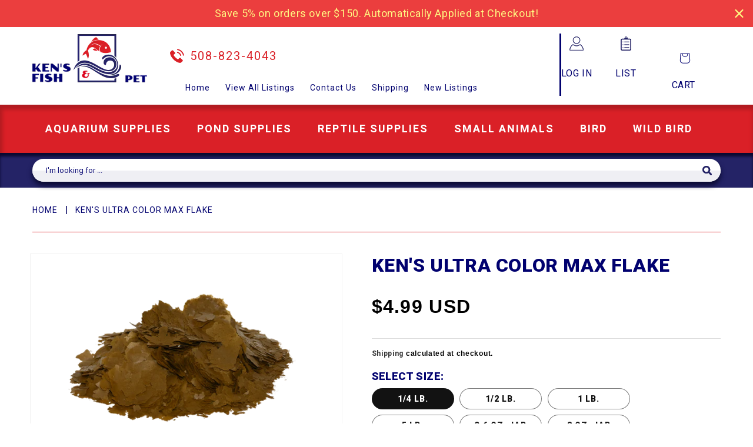

--- FILE ---
content_type: text/css
request_url: https://kensfish.com/cdn/shop/t/9/assets/custom.css?v=183633442506483663101725570545
body_size: 5332
content:
@import"https://fonts.googleapis.com/css2?family=Raleway:ital,wght@0,100..900;1,100..900&display=swap";@import"https://fonts.googleapis.com/css2?family=Roboto:ital,wght@0,100;0,300;0,400;0,500;0,700;0,900;1,100;1,300;1,400;1,500;1,700;1,900&display=swap";@font-face{font-family:myriad_proregular;src:url(fonts/myriadpro-regular-webfont.woff2) format("woff2"),url(fonts/myriadpro-regular-webfont.woff) format("woff");font-weight:400;font-style:normal}html,body,div,span,applet,object,iframe,h1,h2,h3,h4,h5,h6,p,blockquote,pre,a,abbr,acronym,address,big,cite,code,del,dfn,em,font,img,ins,kbd,q,s,samp,small,strike,strong,sub,sup,tt,var,b,u,i,center,dl,dt,dd,fieldset,form,label,legend,table,caption,tbody,tfoot,thead,tr,th,td,ul,li,input{border:0 none;list-style:none outside none;margin:0;outline:medium none;padding:0;font-family:Roboto,sans-serif}img,a img{border:medium none}.clear{border:medium none;clear:both;float:none;height:1px;margin:0;padding:0}a{text-decoration:none!important;transition:all .4s ease}a:hover{text-decoration:underline}h1,h2,h3,h4,h5,h6{color:#535353;font-weight:400}h1,h2,h3,h4,h5,h6,p{padding-bottom:10px}h1{font-size:37px}h2{font-size:25px}h3{font-size:27px}h4{font-size:24px}h5{font-size:19px}h6{font-size:17px}p{font-size:16px;line-height:22px;color:#333}img{display:block;max-width:100%;height:auto}body{font-family:Roboto,sans-serif}*,*:before,*:after{box-sizing:border-box}.clearfix{overflow:auto}.clearfix:after{content:"";clear:both;display:table}.container{width:1250px;margin:0 auto;box-sizing:border-box}.header{padding:0}details#Details-menu-drawer-container{display:none}footer.footer{padding:0;border:none}footer.footer.color-scheme-1.gradient.section-sections--22891154407698__footer-padding{padding:0}.header:not(.drawer-menu).page-width{padding-left:0rem;padding-right:0rem}.header__menu-item{padding:0rem}.header__menu-item:hover{color:#fff;text-decoration:none}footer .page-width{padding:0 0rem;max-width:max-content}small.copyright__content.designerCopy{border-left:1px solid #fff;margin-left:10px;padding-left:10px;line-height:10px}#NewsletterForm--sections--22891154407698__footer:focus-visible{outline:0rem solid rgba(var(--color-foreground),.5);outline-offset:0rem;box-shadow:none}.footer__content-top{padding-bottom:0rem;display:block}.footer__copyright{margin-top:0rem}.product-count.light{display:none}.mainHeadertop{display:flex;justify-content:space-between}.headerTop{display:flex;width:80%}.topNavbar nav ul,.mainNavbar nav>ul{display:flex}.mainNavbar nav ul.subMenu{display:none;position:absolute;z-index:2;background:#da2027;box-shadow:0 0 2px #fff inset;min-width:220px;top:100%;left:0}.mainNavbar nav li:hover>ul.subMenu{display:block}.mainNavbar nav ul.subMenu li{padding:10px 10px 10px 29px;border-bottom:1px solid #d9575c;line-height:14px}ul.sub-menu2{position:absolute;left:100%;width:220px;background:#da2027;top:0;display:none}.mainNavbar nav>ul>li:last-child ul.sub-menu2,.mainNavbar nav>ul>li:nth-child(5) ul.sub-menu2{left:-100%}ul.subMenu li:hover>ul{display:block}.mainNavbar nav ul.subMenu li a{font-size:13px}.headerRightbox{display:flex;align-items:end;width:29%;justify-content:end}.headerMiddle{background-color:#da2027;box-shadow:2px 6px 6px 2px #b01b20 inset}.logo{width:auto}.headerPhonebox{width:71%;border-right:3px solid #01016f;padding-right:50px}.topHeaderbox{display:flex;align-items:center;justify-content:end;padding-top:20px}.headerRightbox img,a#cart-icon-bubble{margin:5px auto 25px}.cart-count-bubble{background:#d8031c;width:25px;height:25px;font-weight:700}.header__icon--cart .icon{height:40px;width:auto;margin-top:30px}.mainHeader{padding:12px 0 15px}.headerPhone{padding-left:10px}.topNavbar ul li{padding-left:26px}.topNavbar{padding-top:22px}.topNavbar nav ul{justify-content:end}.topNavbar nav ul li a{font-size:14px;color:#01016f;font-family:Roboto,sans-serif;font-weight:400;letter-spacing:1px}.topNavbar nav ul li a:hover{color:#da2027}.headerPhone a{font-size:20px;font-family:Roboto,sans-serif;font-weight:400;color:#da2027;letter-spacing:2px}.mainNavbar nav ul li{padding:25px 29px;position:relative}.mainNavbar nav ul li:hover{background-color:#ca1216}.mainNavbar nav ul li a{font-size:18px;font-family:Roboto,sans-serif;font-weight:600;letter-spacing:2px;color:#fff;text-transform:uppercase}.myAccountbox{padding:0 60px 0 40px}.headerRightbox a{font-size:16px;font-family:Roboto,sans-serif;font-weight:400;text-transform:uppercase;color:#01016f}.headerRightbox a:hover{color:#ca1216}.mainsearchbaricon{width:100%;background:#fff;border-radius:50px;overflow:hidden;box-shadow:0 6px 8px #090930}.headerBottom{background-color:#242366;padding:10px 0;box-shadow:0 6px 4px #090931 inset}.mainsearchbar input[type=text],.mainsearchbaricon input[type=text],.formobilesearch input[type=text]{width:100%;padding:12px 23px;border-radius:50px;font-size:13px;color:#14147a;background:transparent}.mainsearchbaricon input[type=text]:focus-visible{outline:0rem;outline-offset:0rem;box-shadow:none}.mainsearchbaricon input[type=text]::placeholder{color:#14147a;font-size:13px}.mainsearchbaricon input[type=image],.formobilesearch input[type=image]{padding:0 15px 0 0}.mainsearchbaricon form{display:flex;align-items:center;box-shadow:0 -19px inset #efeff4;overflow:hidden}.mainBannerbox{position:relative}.bannerTextbox{position:absolute;text-align:center;left:0;right:0;top:0%;display:flex;flex-direction:column;justify-content:space-between;width:100%;height:100%}.bannerTextbox h2,h2.banner__heading{font-size:80px;color:#fff;font-family:Roboto,sans-serif;font-weight:800;line-height:50px;padding-top:60px;text-transform:uppercase}.slideshow__text.banner__box.content-container{background:none;position:absolute;top:0;bottom:0;height:100%;display:block}.bannerTextbox span,.banner__text p{font-size:50px;font-weight:400;color:#fff;line-height:45px;text-transform:uppercase}.bannerbtn{margin-bottom:15px}.slideshow__text.banner__box{max-width:600px}.bannerbtn a,.banner__buttons a.button{font-size:14px;font-family:Roboto,sans-serif;font-weight:900;color:#fff;padding:10px;background-color:#da2027;border-radius:30px;box-shadow:0 -7px 25px 1px inset #bf1c22;opacity:1;position:absolute;left:0;right:0;width:180px;text-transform:uppercase;margin:0 auto;bottom:0}.slideshow__controls.slider-buttons.slideshow__controls--border-radius-mobile{display:none}.banner__buttons a.button:before,.banner__buttons a.button:after{display:none}.bannerbtn a:hover,.banner__buttons a.button:hover{background-color:#242366}.homePagecategory{display:flex;justify-content:center;flex-wrap:wrap;gap:10px}.homePageservicebox{position:relative}.serviceDetail{position:absolute;bottom:30px}.serviceDetail a{font-size:25px;font-weight:700;color:#fff;text-transform:uppercase;background-color:#da2027;border-radius:0 30px 30px 0;padding:10px 25px 10px 10px;margin-left:22px}.serviceDetail a:hover{background-color:#242366}.homePagecategoryBox{padding-bottom:50px}.productSelectionbox{display:flex;justify-content:center;padding:40px 0 45px}.productSelection{display:flex;align-items:center;text-align:center}.selectionHeading{background-color:#242366;border-radius:100%;min-height:202px;min-width:202px;display:flex;align-items:center;justify-content:center}.selectionHeading h4{font-size:28px;font-family:Roboto,sans-serif;color:#fff;font-weight:300;text-transform:uppercase;line-height:27px}.tickBox{margin:0 -8px;z-index:99999}.mainFeaturboxes{background-color:#eeeef0;padding:55px 0 60px}.mainFeaturedbox{display:flex;flex-wrap:wrap;text-align:center;margin-left:-15px}.mainFeaturedproduct{width:25%;padding-left:15px}.productBox{background-color:#fff;box-shadow:0 4px 5px 2px #dfdfe1;text-align:center;margin-bottom:20px}.productBox:hover{box-shadow:0 5px 20px}.productBox img{margin:0 auto;max-height:260px;width:auto}.button,.shopify-challenge__button,.customer button{background-color:#242366}a.button.button--tertiary{background:none}ul.productListing{display:flex;flex-wrap:wrap}.mainFeaturedbox img{margin:0 auto;max-height:260px;width:auto}.prodImgInner{background-image:url(productImgshadow.png);padding-bottom:35px;background-position:bottom 0px center;background-repeat:no-repeat;max-height:265px}.prodImgInnerTwo{height:265px;background:#fff;display:flex;align-items:center;justify-content:center}.titleBar.ToptitleBar{border-bottom:3px solid #da2027;margin:0 15%;font-size:30px;font-family:Roboto,sans-serif;font-weight:400;color:#242366;text-align:center;padding-bottom:35px;text-transform:uppercase}.fishImg{padding:30px 0}.fishImg img{margin:-50px auto;padding:0 35px;background-color:#eeeef0}.mainFeaturedproducttitle a,.mainFeaturedproducttitle h6{font-size:20px;font-family:Roboto,sans-serif;font-weight:600;line-height:25px;color:#242366;padding:0}.mainFeaturedproducttitle h6{height:75px;overflow:hidden}.mainFeaturedproducttitle a:hover,.mainFeaturedproducttitle h6:hover{color:#da2027}.mainFeaturedproducttitle{padding:0;min-height:50px}.priceBox{padding:30px 0}.productBox span{font-size:25px;font-family:Roboto,sans-serif;font-weight:400;color:#242366}.mainFooterboxes{background-color:#242366;padding:50px 0 45px;box-shadow:0 7px 8px inset #16153e}.mailarea{background-color:#da2027;display:flex;align-items:center;justify-content:center;padding:55px 0}.email form#ContactFooter{display:flex;position:relative}button.formbutton+.btn{position:absolute;bottom:-35px;color:#c7ffc7}.mailBox{width:20%}.mailing{width:60%}.email form#ContactFooter input,.email form#ContactFooter button{height:55px;text-transform:uppercase}svg.icon.icon-success{width:18px}.email input[type=email]{padding:15px;font-size:14px;font-family:Roboto,sans-serif;width:80%;color:#fff;background-color:transparent;border:2px solid #fff}.email input[type=email]::placeholder{color:#fff}#ContactFooter button{padding:16px 38px;text-align:center;background-color:#fff;border:2px solid #fff;color:#da2027;font-size:16px;font-family:Roboto,sans-serif;font-weight:900}#ContactFooter button:hover{font-weight:700}.mailBox span,.mailBox h2{font-size:20px;font-family:Roboto,sans-serif;font-weight:300;color:#fff;text-transform:uppercase}.mailBox h2{font-size:30px;font-weight:700;padding-bottom:0}.footerList ul{display:flex;justify-content:center;padding:32px 0 25px}.footerList ul li a{font-size:15px;color:#fff;font-family:Roboto,sans-serif;padding:0 13px;text-transform:uppercase;font-weight:700;letter-spacing:1.4px}.footerList ul li a:hover{color:#da2027}.copypara{display:flex;justify-content:center;align-items:baseline;border-top:2px solid #fff;padding:50px 0 0;margin-top:-40px}.copypara small,.copypara a{font-size:12px;color:#fff;font-weight:400}.copypara p{padding-right:10px}.copypara span{border-left:2px solid #fff;padding-left:10px}.paymentIcons{display:flex;justify-content:center;align-items:center}.paymentIcons img{padding:0 20px;background-color:#242366}.prodImgInner{background-position:bottom -24px center}.mainproductdescription{background-color:#eeeef0;padding:50px 0 60px}.aboutItembox{background-color:#fff;padding:25px 25px 0 20px;border-radius:0 15px 15px;box-shadow:0 5px 2px 2px #dfdfe1}button.tab-button{background-color:#eeeef0;border:2px solid #fff;font-size:18px;font-family:Roboto,sans-serif;font-weight:500;color:#242366;text-transform:uppercase;padding:10px 0;border-bottom:none;border-radius:15px 15px 0 0;width:200px;cursor:pointer}.aboutItembox p,.aboutItembox{font-size:14px;font-family:Roboto,sans-serif;font-weight:400;color:#242366;letter-spacing:.7px;padding-bottom:25px}button.tab-button.active{background-color:#fff}.maincategoriespage{display:flex;justify-content:space-between;padding:30px 0 0;gap:25px}.categoriessidebar{width:21%}.cateHeading{border:1px solid #dddddd;margin-bottom:20px}.maincategoriesproduct{width:79%}.maincategoriesproduct .mainFeaturedproduct{width:24.2%}.crumbNav ul{display:flex;padding:30px 0;border-bottom:1px solid #da2027}.crumbNav ul li{border-right:2px solid #424287;padding:0 14px;line-height:14px}.crumbNav ul li:last-child{border-right:none}.crumbNav ul li:first-child{padding-left:0}.crumbNav ul li a{font-size:14px;color:#01016f;font-family:Roboto,sans-serif;font-weight:400;text-transform:uppercase;letter-spacing:1px}.crumbNav ul li a:hover{color:#da2027}.maincategoriesproduct h3,.categoryDesc p{color:#242366;font-size:30px;font-family:Roboto,sans-serif;text-transform:uppercase;letter-spacing:2px;padding-left:65px}.categoryDesc p{font-size:16px;text-transform:none;letter-spacing:.3px;padding-bottom:30px}.categoriessidebar h2{font-size:25px;color:#242366;text-transform:uppercase;font-family:Roboto,sans-serif;letter-spacing:1px;border-bottom:3px solid #da2027;padding:12.5px 20px}.facets__form{gap:0}.facet-filters__field{border:1px solid #ddd;padding:0 5px}.facet-filters__field h2{padding:5px 15px 5px 5px;border-right:1px solid #ddd;font-weight:700;text-transform:uppercase}.facets__wrapper h2{padding-bottom:0;text-transform:uppercase;font-weight:700;margin:0 15px 0 0}form#FacetFiltersForm .facets__summary svg{right:7px}form#FacetFiltersForm{margin-bottom:25px}form#FacetFiltersForm .facets__summary{margin:0;border:1px solid #ddd;min-width:115px;padding:5px}.cateHeading ul{padding:20px}.cateHeading ul li{padding:2px 0;display:flex;align-items:center;justify-content:space-between}.facet-filters__field select#SortBy{text-transform:uppercase;color:#000}.cateHeading ul li a,.rootCata a{font-size:14px;font-family:Roboto,sans-serif;text-transform:uppercase;color:#000;letter-spacing:1px;font-weight:500}.cateHeading ul li a:hover{color:#da2027}.cateHeading.priceHeading ul li a{font-family:Roboto,sans-serif}.categoryDesc{border-bottom:3px solid #da2027}.CategoryFishimg{margin-top:-20px}.CategoryFishimg img{background-color:#fff;padding-right:10px}.mainpagetopbar{display:flex;justify-content:space-between;padding:25px 0 40px;align-items:center}.mainpagetopbar ul{display:flex}.mainpagetopbar ul li{padding-right:18px}.mainpagetopbar ul li a{font-size:14px;color:#000;font-family:Roboto,sans-serif}.mainpagetopbar ul li a:hover{color:#da2027}.sortby form{border:1px solid #dddddd}.sortby label,.sortby select{font-size:13px;font-family:Roboto,sans-serif;font-weight:700;text-transform:uppercase;padding:7px 15px}.sortby select{font-weight:400;border:none;border-left:1px solid #dddddd;width:207px}.sortby select:focus-visible{outline:none}.categoriesproductbox .mainFeaturedbox{gap:30px 10px}.pageNum ul{display:flex}.pageNum ul li{margin-right:10px;width:25px;font-weight:700}.mainLandingbox{display:flex;flex-wrap:wrap;gap:25px 10px;padding:25px 0 65px}.mainLandingproduct{width:24.2%}.mainLandingproduct a{font-size:16px;color:#242366;font-family:Roboto,sans-serif;text-transform:uppercase}.mainLandingproduct a:hover{color:#da2027}.prodImgInner{padding-bottom:15px}.landingPagebox h3{border-bottom:4px solid #da2027}.headerMiddle h2,.mobileBox{display:none}.productMainPage .product-media-container{width:100%!important}.product__title h1{color:#01016f;font-weight:900;text-transform:uppercase;font-size:32px}.productMainPage .price__container .price__regular{font-weight:700;font-size:32px;color:#000;font-family:Roboto,sans-serif}.product__tax.caption.rte{margin-top:15px}.productMainPage .product__info-container label,.productMainPage variant-selects legend.form__label{font-size:18px;font-weight:800;color:#01016f;text-transform:uppercase;min-width:140px;display:inline-block;margin:0}.productMainPage .product-form__input.product-form__quantity{display:flex;align-items:center}.productMainPage quantity-input.quantity button{padding:0;width:24px}.productMainPage quantity-input.quantity{height:40px;min-height:40px;width:100px}.productMainPage quantity-input.quantity input{border-left:1px solid #ddd;border-right:1px solid #ddd}.productMainPage .quantity:after{box-shadow:0 0 1px}.prodDetailPrice{border-bottom:1px solid #ddd;margin-bottom:35px;padding-bottom:25px}.productMainPage product-form.product-form{border-top:1px solid #ddd;padding-top:35px;margin-top:35px}.productMainPage .product-form__buttons{max-width:100%}.productMainPage .product-form__buttons button:before,.productMainPage .product-form__buttons button:after{display:none}.productMainPage button.product-form__submit{background:#da2027;border-radius:50px;font-size:20px;font-weight:800;text-transform:uppercase;padding:13px 0;height:50px}.productMainPage button.product-form__submit:hover{padding-top:5px}.productMainPage .product__info-container p,.productMainPage .product__info-container div,.productMainPage .product__info-container input{font-weight:600;color:#000;font-family:sans-serif}.product__info-container .price__container span{font-family:sans-serif}.prodDescMain{background:#eeeef0;padding:55px 0}.prodDescMain .product__description{background:#fff;padding:15px 25px;border-radius:0 15px 15px;box-shadow:0 5px 15px -11px}.prodDescMain .product__description p{font-size:14px;color:#242366}.prodDescMain h3{background:#fff;font-size:18px;font-weight:600;text-transform:uppercase;display:inline-block;color:#242366;padding:12px 25px;border-top-left-radius:15px;border-top-right-radius:15px}.share-button.quick-add-hidden{display:flex;justify-content:center}span.quantity__rules-cart span{display:none}.cateHeading ul.categoryPageli li{display:block;position:relative}.cateHeading ul.categoryPageli li .subMenuSide,.cateHeading ul.categoryPageli li .subMenuSide ul.subMenuSideInner{padding:0}.ifHasSub{display:flex;align-items:center;justify-content:space-between}ul.subMenuSide{padding-left:10px!important;display:none;background:#f7f7f7}.rootCata>.listArrow{float:right;margin-top:4px}.parentSub{display:none}.listArrow{height:20px;width:20px;cursor:pointer}.listArrow img{margin-left:auto;margin-top:5px}.ifHasSub.showSub+.subMenuSide{display:block}.listArrow.close img{transform:rotate(90deg)}.maintitlecategoryKens a{cursor:pointer}.sublistKens .prodboxKens.thatisactive:hover{transform:scale(1)}h1.collection-hero__title,.maintitlecategoryKens a,h1.title.title--primary,h1#login,h1#recover,.customer>h1,.customer__title,h1.main-page-title.page-title{font-size:28px;text-transform:uppercase;color:#242366;margin-top:0;margin-bottom:10px;letter-spacing:2px}.collectionDescription p,.collectionDescription{font-size:16px;color:#242366}.collection-hero__text-wrapper,.maintitlecategoryKens{margin-left:65px;border-bottom:3px solid #da2027;padding-bottom:0;margin-bottom:35px}.collection-hero__inner,.maintitlecategoryKens{position:relative}.collection-hero__text-wrapper:before,.maintitlecategoryKens:before{position:absolute;content:"";width:50px;height:38px;background-image:url(/cdn/shop/files/fishicon.png?v=1721224813);left:0;background-repeat:no-repeat;background-position:center;bottom:18px}.collectionDescription{padding-bottom:25px}.maintitlecategoryKens:before{top:37px;left:-65px}.sublistKens{display:flex;flex-wrap:wrap;margin-left:-10px}.sublistKens .prodboxKens{padding-left:10px;width:25%;margin-bottom:20px}.sublistKens .prodboxKens:hover{transform:scale(1.03)}.grandchildKens{display:none}.parentBoxSec{text-transform:uppercase;margin-top:-20px;font-weight:500}.parentBoxSec a{line-height:20px;display:block;margin-top:10px}.prodimgKens{background-image:url(productImgshadow.png);padding-bottom:30px;background-position:center bottom;background-size:100%;height:265px;overflow:hidden;background-repeat:no-repeat}.prodimgKens img{max-height:235px}.prodimgKens a{background:#fff;display:flex;height:100%;align-items:center;justify-content:center;position:relative;border-radius:5px;border-left:15px solid #242365}.prodimgKens a:before{position:absolute;content:"";top:0;left:0;bottom:0;width:3px;background:#c62734}.parentBoxSec a{color:#000}.productMainPage .pickupBtn{opacity:1}.subPagesCata .ListingCataBox,.subPagesCata .prodboxKens,.subPagesCata .ListingCataBox.thisisactive .maintitlecategoryKens,.subPagesCata .ListingCataBox.thisisactive .prodboxKens.thatisactive>.prodimgKens,.ListingCataBox.thisisactive .prodboxKens.thatisactive>.parentBoxSec{display:none}.subPagesCata .ListingCataBox.thisisactive,.subPagesCata .prodboxKens.thatisactive,.subPagesCata .prodboxKens.thatisactive .grandchildKens .prodboxKens{display:block}.subPagesCata .ListingCataBox.thisisactive.activeCataPage .parentliKens .sublistKens .prodboxKens{width:25%;display:block}.subPagesCata .ListingCataBox.thisisactive .parentliKens .sublistKens .prodboxKens{width:100%}.subPagesCata .prodboxKens.thatisactive .grandchildKens{display:flex;flex-wrap:wrap}.subPagesCata .ListingCataBox.thisisactive .parentliKens .sublistKens .prodboxKens.thatisactive .grandchildKens .prodboxKens{width:25%}.menukens.subPagesCata a{cursor:pointer}@media only screen and (min-width: 1200px) and (max-width: 1280px){.container{width:1170px}.mainNavbar nav ul li{padding:25px 22px}.homePageservicebox{width:32.6%}.serviceDetail a{margin-left:20px}.mainFeaturedproduct{width:23.9%}.maincategoriesproduct .mainFeaturedproduct{width:24.1%}.maincategoriesproduct .mainFeaturedproducttitle{padding:30px 0}.mainLandingproduct{width:24.1%}}@media only screen and (max-width: 1199px){.container{width:970px}.topNavbar ul li{padding-left:18px}.headerPhonebox{padding-right:30px}.myAccountbox{padding:0 30px}.mainNavbar nav ul li a{letter-spacing:1px}.mainNavbar nav ul li{padding:25px 12px}.homePageservicebox{width:32.6%}.serviceDetail a{margin-left:17px}.mainFeaturedproduct{width:23.7%}.mainFeaturedproducttitle{padding:0 0 30px}.mailBox{width:25%}.mailing{width:73%}.footerList ul li a{padding:0 12px;letter-spacing:1px}.maincategoriesproduct .mainFeaturedproduct{width:32.4%}.categoriessidebar{width:25%}.mainLandingproduct{width:32.4%}}@media only screen and (max-width: 991px){.container{width:800px}.myAccountbox{padding:0 10px}.headerPhonebox{padding-right:5px}.logo{width:26%}.topNavbar nav ul li a{letter-spacing:normal}.topNavbar ul li{padding-left:10px}.mainNavbar nav ul li{padding:25px 10px}.mainNavbar nav ul li a{letter-spacing:normal;font-size:16px}.selectionHeading h4{font-size:24px}.selectionHeading{min-height:172px;min-width:172px}.homePageservicebox{width:49%}.serviceDetail a{margin-left:20px}.mainFeaturedproduct{width:32%}.titleBar.ToptitleBar{margin:0 10%}.email input[type=email]{width:74%}.mailBox{width:28%}.footerList ul li a{padding:0 6px;letter-spacing:normal}.maincategoriesproduct h3,.categoryDesc p{padding-left:0;letter-spacing:1px}.maincategoriespage{gap:10px}.categoriessidebar{width:32%}.maincategoriesproduct .mainFeaturedproducttitle{padding:30px 0}.maincategoriesproduct .mainFeaturedproduct,.mainLandingproduct{width:32.1%}.landingPagebox h3{padding-left:65px}.bannerbtn{margin-bottom:13px}}@media only screen and (max-width: 800px){.container{width:auto;padding:0 10px}.mailarea{flex-direction:column;text-align:center}.mailBox{width:100%;padding-bottom:30px}.email{display:flex;flex-direction:column;padding:0 10px}.email input[type=email],.mailing{width:100%}.btn{margin:25px auto 0}.footerList ul{padding:32px 0 25px;flex-direction:column;text-align:center}.footerList ul li{padding-bottom:15px}small.copyright__content.designerCopy{margin:5px 0 0;border:none;padding:0}.productSelectionbox{padding-bottom:0}.copypara{border-top:none;flex-direction:column;align-items:center;padding:70px 0 0}.paymentIcons img{padding:0 13px}.copypara span{border-left:none;padding-left:0}.maincategoriespage{flex-direction:column}.categoriessidebar,.maincategoriesproduct{width:100%}.categoriesproductbox .mainFeaturedbox{gap:30px 9px}.crumbNav ul li{padding:0 9px}.mainLandingproduct{width:32%}button.tab-button,button.tab-button.active{width:100%}.productSelectionbox{flex-wrap:wrap}.mainNavbar nav ul{display:none}.headerMiddle h2{display:block;font-size:18px;font-family:Roboto,sans-serif;font-weight:600;color:#fff;padding:25px 0;text-align:center;text-transform:uppercase}.mainNavbar nav ul li{padding:20px 10px;border-top:1px solid #fff;text-align:center}.headerRightbox,.topHeaderbox{display:none}.logo{width:100%}.headerTop{flex-direction:column;display:flex;width:100%;position:absolute;top:0}.mainHeadertop{display:flex;flex-direction:column;position:relative}.headerPhonebox{border-right:none;width:100%}.topNavbar{padding-top:0;display:none}.topNavbar ul li{padding:2px 0}.topNavbar nav ul{justify-content:center;display:block;text-align:center;background-color:#fff}.logo img{margin:0 auto}.mobileBox{display:flex;justify-content:space-between;align-items:center;padding:10px 10px 0}.mobileBoxone,.mobileBoxtwo{display:flex;align-items:center;gap:20px}img.closeicon{display:none;height:17px;width:17px}.headerBottom{display:none}.serviceDetail a{font-size:19px;margin-left:18px}.titleBar.ToptitleBar{margin:0}.mainFeaturedproduct{width:48%}.productSelectionbox.productSelectionformobile{display:flex;width:100%}.bannerbtn a{padding:5px 10px}.bannerTextbox h2{font-size:45px;padding-top:15px;line-height:32px}.bannerTextbox span{font-size:35px}.homePagecategoryBox{padding-top:40px}.productPageselectionbox{display:flex}.productPageselectionbox .productSelection{display:flex;align-items:center;text-align:center;width:50%;justify-content:end;margin-bottom:15px}.productPageselectionbox .productSelection:nth-child(2){justify-content:start}.productPageselectionbox .productSelection:nth-child(4){justify-content:start}.productPageselectionbox .selectionHeading{min-height:165px;min-width:165px}.tickBox.tickNone{display:none}.mainHeader{padding:0 0 30px}.email form#ContactFooter{flex-wrap:wrap}.email form#ContactFooter button{margin:25px auto 0}span.cartCount{position:absolute}.mainNavbar nav li:hover>ul.subMenu{display:none}.mainNavbar nav ul li.lihasul:before{position:absolute;content:"+";font-size:36px;color:#fff;line-height:32px;right:20px;width:25px;height:30px}.mainNavbar nav ul li.lihasul.close:before{transform:rotate(45deg)}.mainNavbar nav li:hover>ul.subMenu{position:relative}.collection-hero__text-wrapper,.maintitlecategoryKens{margin-left:0}.collection-hero__text-wrapper:before,.maintitlecategoryKens:before{bottom:30px}.sublistKens .prodboxKens{width:50%}.maintitlecategoryKens a{line-height:20px;font-size:24px}.mainFeaturedproducttitle+img{max-width:85px}.priceBox{padding:15px 0}.priceBox span{font-size:16px}.mainFeaturedproducttitle h6{font-size:16px;line-height:18px;height:37px;overflow:hidden}.maincategoriesproduct .mainFeaturedproducttitle{padding:15px 0}.prodImgInner{background-position:bottom -7px center}ul#product-grid li{margin-bottom:20px}.tabs-container{display:flex;flex-direction:column}.tabBtn1{order:1}#tab1{order:2}.tabBtn2,#tab2{order:3}.tabBtn3{order:4}#tab3{order:5}.tabBtn4{order:6}#tab4{order:7}.productSelectionbox{padding:0}.mainPagefeaturedbox .mainFeaturedproducttitle h6{height:auto}.mainPagefeaturedbox .mainFeaturedproducttitle{min-height:auto;padding-bottom:12px}ul.subMenu li:hover>ul{display:none}ul.sub-menu2{position:relative;left:0;width:100%;background:#da2027;top:15px;display:none}.mainNavbar nav>ul>li:last-child ul.sub-menu2,.mainNavbar nav>ul>li:nth-child(5) ul.sub-menu2{left:0}.mainNavbar nav ul.subMenu li{padding:10px 0}.mainNavbar nav ul li.lihasul:before{font-size:32px}.mainNavbar nav ul ul.subMenu li.lihasul:before{font-size:24px;right:0}}@media only screen and (max-width: 540px){.container{width:auto}.mainFeaturedproduct{width:100%}.maincategoriesproduct .mainFeaturedproduct{width:48%}.sortby select{width:180px}.crumbNav ul{flex-wrap:wrap}.crumbNav ul li{margin-bottom:5px}.mainLandingproduct{width:48.5%}.landingPagebox h3{letter-spacing:normal;font-size:22px}.serviceDetail a{font-size:25px}.serviceDetail a{font-size:16px;margin-left:19px}.homePageservicebox{width:79%}.productBox{max-width:300px;margin:0 auto}.productSelection{width:50%;margin:0 auto 20px;justify-content:center;position:relative}.homePagecategoryBox .productSelection{width:45%;margin-top:15px}.selectionHeading h4{font-size:18px;line-height:20px}.selectionHeading{min-height:150px;min-width:150px}.productSelection:nth-child(2n) .tickBox{display:none}.tickBox{margin:0 auto;z-index:99999;position:absolute;right:-24px;width:30px}.titleBar.ToptitleBar{font-size:24px}.titleBox{margin:0 -10px}.mailarea{padding:15px 0 30px}.prodImgInnerTwo{height:210px}.prodImgInnerTwo img{max-height:205px}}@media only screen and (max-width: 425px){.container{width:auto}.serviceDetail a{margin-left:20px}.homePageservicebox{width:100%}.bannerTextbox h2{font-size:45px;padding-top:8px}.bannerbtn{margin-bottom:-5px}.productSelectionbox.productSelectionformobile .selectionHeading{min-height:162px;min-width:162px}.productSelectionbox.productSelectionformobile .selectionHeading h4{font-size:22px}}@media only screen and (max-width: 749px){.banner--mobile-bottom:not(.banner--stacked) .banner__content{position:absolute;top:0;bottom:0}.bannerTextbox h2,h2.banner__heading{font-size:36px;line-height:25px;padding-top:0}.bannerTextbox span,.banner__text p{font-size:28px;line-height:auto}.bannerbtn a,.banner__buttons a.button{font-size:12px;padding:5px 10px;line-height:10px;min-height:35px;max-width:150px}}
/*# sourceMappingURL=/cdn/shop/t/9/assets/custom.css.map?v=183633442506483663101725570545 */


--- FILE ---
content_type: text/javascript; charset=utf-8
request_url: https://kensfish.com/products/kens-ultra-color-max-flake.js
body_size: 2336
content:
{"id":1971159367737,"title":"Ken's Ultra Color Max Flake","handle":"kens-ultra-color-max-flake","description":"\u003cp\u003eA complete nutritionally balanced diet for all your tropical fish. Contains natural color enhancers to bring out the full spectrum of colors in your fish. Made in the USA!\u003cbr\u003e\u003c\/p\u003e\n\u003cul class=\"nocata\"\u003e\n\u003cli\u003eComplete all-purpose diet for tropical fish\u003c\/li\u003e\n\u003cli\u003eOur Highest color enhancing flake in our line\u003c\/li\u003e\n\u003cli\u003eBrings out the full range of colors without additional dye added\u003c\/li\u003e\n\u003cli\u003eFortified with natural immune enhancers to promote tissue maintenance and development\u003c\/li\u003e\n\u003cli\u003eContains highly digestible marine proteins to reduce excreted waste\u003c\/li\u003e\n\u003cli\u003eContains V\u003cem\u003epak \u003c\/em\u003e(Vitality Pak) an all-natural, nutritional feed supplement, designed to improve overall fish health and resistance to disease\u003c\/li\u003e\n\u003c\/ul\u003e\n\u003cp\u003e\u003cstrong\u003eIngredients: \u003c\/strong\u003eFish Meal, Non-GM Soy Flour, Wheat Flour, Corn Gluten Meal, Shrimp Meal, Algae Meal-Dried (Spirulina), Krill Meal, Soy Lecithin, Grain Distillers Dried Yeast, Xanthophyll, Choline Chloride, Carotene, Astaxanthin, L-Ascorbyl-2-Polyphosphate (source of vitamin C), Beta Carotene, Manganese Proteinate, Zinc Proteinate, Copper Proteinate, Calcium Iodate, Iron Proteinate, Cobalt Proteinate, Calcium Carbonate, Sodium Selenite, TBHQ (Preservative), Vitamin A Acetate, Vitamin D3 Supplement, dl-Alpha Tocopheryl Acetate (Vitamin E Supplement), Vitamin B12 Supplement, Riboflavin 5 Phosphate, Niacin, d-Calcium Pantothenate, Menadione Sodium Bisulfite complex (source of vitamin K Activity), Folic Acid, Thiamine Mononitrate, Pyridoxine Hydrochloride, Biotin\u003c\/p\u003e\n\u003cp\u003e\u003cstrong\u003eGuaranteed Analysis:\u003c\/strong\u003e Min. Protein 44.0%, Min. Crude Fat 12.0%, Max Crude Fiber 7.0%, Max Moisture 8.0%\u003c\/p\u003e\n\u003cp\u003e\u003cspan\u003eThe sizes with bucket after them all come in a bucket. The sizes with a jar after them come in a jar. The bulk box comes in one bulk bag in the box. All other sizes come in a FDA approved resealable poly nylon bags that keep you food fresh. \u003c\/span\u003e\u003cspan\u003eWhen you buy the 1 lb. size you will receive two bags with 1\/2 lb. of food in each. When you buy the 5 lb. size you will receive 10 bags with 1\/2 lb. of food in each. This allows you to open them up as you need them instead of one big bag that will go stale. All of our bags are FDA approved resealable poly nylon bags that keep you food fresh.\u003c\/span\u003e\u003c\/p\u003e\n\u003cp\u003eFeed as the sole diet 1-2 times daily. No supplementation is necessary for healthy fish.\u003cbr\u003e• Feed as much as the fish will consume in three (3) minutes of feeding.\u003cbr\u003e• Store in cool, dry place away from sunlight. Maintains nutritive value and shelf life up to one (1) year if properly stored and\u003cbr\u003ehandled. Frozen storage extends shelf life beyond one (1) year.\u003c\/p\u003e","published_at":"2021-10-15T20:16:59-04:00","created_at":"2019-01-03T21:30:40-05:00","vendor":"Ken's Fish \u0026 Pet","type":"Fish Food","tags":["color max","fish food","flake","kens","ultra"],"price":499,"price_min":499,"price_max":28999,"available":true,"price_varies":true,"compare_at_price":null,"compare_at_price_min":0,"compare_at_price_max":0,"compare_at_price_varies":false,"variants":[{"id":18533127716921,"title":"1\/4 lb.","option1":"1\/4 lb.","option2":null,"option3":null,"sku":"BF-25-06-B2-980096","requires_shipping":true,"taxable":true,"featured_image":{"id":46088451784921,"product_id":1971159367737,"position":1,"created_at":"2025-08-16T15:11:04-04:00","updated_at":"2025-08-16T15:11:38-04:00","alt":"kens-ultra-color-max-flake","width":3936,"height":2624,"src":"https:\/\/cdn.shopify.com\/s\/files\/1\/0104\/4634\/0153\/files\/Ultra_Color_Max.png?v=1755371498","variant_ids":[18533127716921,18533157240889,18533157273657,18533157306425,42154240573657,44925741793497]},"available":true,"name":"Ken's Ultra Color Max Flake - 1\/4 lb.","public_title":"1\/4 lb.","options":["1\/4 lb."],"price":499,"weight":136,"compare_at_price":null,"inventory_management":"shopify","barcode":"810168801551","featured_media":{"alt":"kens-ultra-color-max-flake","id":37613061374169,"position":1,"preview_image":{"aspect_ratio":1.5,"height":2624,"width":3936,"src":"https:\/\/cdn.shopify.com\/s\/files\/1\/0104\/4634\/0153\/files\/Ultra_Color_Max.png?v=1755371498"}},"requires_selling_plan":false,"selling_plan_allocations":[]},{"id":18533157240889,"title":"1\/2 lb.","option1":"1\/2 lb.","option2":null,"option3":null,"sku":"ZZ-38-02-B2-1","requires_shipping":true,"taxable":true,"featured_image":{"id":46088451784921,"product_id":1971159367737,"position":1,"created_at":"2025-08-16T15:11:04-04:00","updated_at":"2025-08-16T15:11:38-04:00","alt":"kens-ultra-color-max-flake","width":3936,"height":2624,"src":"https:\/\/cdn.shopify.com\/s\/files\/1\/0104\/4634\/0153\/files\/Ultra_Color_Max.png?v=1755371498","variant_ids":[18533127716921,18533157240889,18533157273657,18533157306425,42154240573657,44925741793497]},"available":true,"name":"Ken's Ultra Color Max Flake - 1\/2 lb.","public_title":"1\/2 lb.","options":["1\/2 lb."],"price":809,"weight":249,"compare_at_price":null,"inventory_management":"shopify","barcode":"810168801568","featured_media":{"alt":"kens-ultra-color-max-flake","id":37613061374169,"position":1,"preview_image":{"aspect_ratio":1.5,"height":2624,"width":3936,"src":"https:\/\/cdn.shopify.com\/s\/files\/1\/0104\/4634\/0153\/files\/Ultra_Color_Max.png?v=1755371498"}},"requires_selling_plan":false,"selling_plan_allocations":[]},{"id":18533157273657,"title":"1 lb.","option1":"1 lb.","option2":null,"option3":null,"sku":"ZZ-38-02-B2-2","requires_shipping":true,"taxable":true,"featured_image":{"id":46088451784921,"product_id":1971159367737,"position":1,"created_at":"2025-08-16T15:11:04-04:00","updated_at":"2025-08-16T15:11:38-04:00","alt":"kens-ultra-color-max-flake","width":3936,"height":2624,"src":"https:\/\/cdn.shopify.com\/s\/files\/1\/0104\/4634\/0153\/files\/Ultra_Color_Max.png?v=1755371498","variant_ids":[18533127716921,18533157240889,18533157273657,18533157306425,42154240573657,44925741793497]},"available":true,"name":"Ken's Ultra Color Max Flake - 1 lb.","public_title":"1 lb.","options":["1 lb."],"price":1569,"weight":499,"compare_at_price":null,"inventory_management":"shopify","barcode":"810168802411","featured_media":{"alt":"kens-ultra-color-max-flake","id":37613061374169,"position":1,"preview_image":{"aspect_ratio":1.5,"height":2624,"width":3936,"src":"https:\/\/cdn.shopify.com\/s\/files\/1\/0104\/4634\/0153\/files\/Ultra_Color_Max.png?v=1755371498"}},"requires_selling_plan":false,"selling_plan_allocations":[]},{"id":18533157306425,"title":"5 lb.","option1":"5 lb.","option2":null,"option3":null,"sku":"ZZ-38-02-B2-10","requires_shipping":true,"taxable":true,"featured_image":{"id":46088451784921,"product_id":1971159367737,"position":1,"created_at":"2025-08-16T15:11:04-04:00","updated_at":"2025-08-16T15:11:38-04:00","alt":"kens-ultra-color-max-flake","width":3936,"height":2624,"src":"https:\/\/cdn.shopify.com\/s\/files\/1\/0104\/4634\/0153\/files\/Ultra_Color_Max.png?v=1755371498","variant_ids":[18533127716921,18533157240889,18533157273657,18533157306425,42154240573657,44925741793497]},"available":true,"name":"Ken's Ultra Color Max Flake - 5 lb.","public_title":"5 lb.","options":["5 lb."],"price":7299,"weight":2495,"compare_at_price":null,"inventory_management":"shopify","barcode":"810168802428","featured_media":{"alt":"kens-ultra-color-max-flake","id":37613061374169,"position":1,"preview_image":{"aspect_ratio":1.5,"height":2624,"width":3936,"src":"https:\/\/cdn.shopify.com\/s\/files\/1\/0104\/4634\/0153\/files\/Ultra_Color_Max.png?v=1755371498"}},"requires_selling_plan":false,"selling_plan_allocations":[]},{"id":46819102752985,"title":"3.6 oz. Jar","option1":"3.6 oz. Jar","option2":null,"option3":null,"sku":"AA-23-06-802435","requires_shipping":true,"taxable":true,"featured_image":{"id":45826899935449,"product_id":1971159367737,"position":2,"created_at":"2025-07-16T22:21:18-04:00","updated_at":"2025-08-16T15:11:38-04:00","alt":"kens-ultra-color-max-flake-3.6-oz-jar","width":3936,"height":2624,"src":"https:\/\/cdn.shopify.com\/s\/files\/1\/0104\/4634\/0153\/files\/Ultra_Color_Max_3.6_oz._Jar.png?v=1755371498","variant_ids":[46819102752985]},"available":true,"name":"Ken's Ultra Color Max Flake - 3.6 oz. Jar","public_title":"3.6 oz. Jar","options":["3.6 oz. Jar"],"price":709,"weight":181,"compare_at_price":null,"inventory_management":"shopify","barcode":"810168802435","featured_media":{"alt":"kens-ultra-color-max-flake-3.6-oz-jar","id":37499003797721,"position":2,"preview_image":{"aspect_ratio":1.5,"height":2624,"width":3936,"src":"https:\/\/cdn.shopify.com\/s\/files\/1\/0104\/4634\/0153\/files\/Ultra_Color_Max_3.6_oz._Jar.png?v=1755371498"}},"requires_selling_plan":false,"selling_plan_allocations":[]},{"id":46819102982361,"title":"8 oz. Jar","option1":"8 oz. Jar","option2":null,"option3":null,"sku":"AA-23-05-802442","requires_shipping":true,"taxable":true,"featured_image":{"id":45826900590809,"product_id":1971159367737,"position":3,"created_at":"2025-07-16T22:22:11-04:00","updated_at":"2025-08-16T15:11:38-04:00","alt":"kens-ultra-color-max-flake-8-oz-jar","width":3936,"height":2624,"src":"https:\/\/cdn.shopify.com\/s\/files\/1\/0104\/4634\/0153\/files\/Ultra_Color_Max_8_oz._Jar.png?v=1755371498","variant_ids":[46819102982361]},"available":true,"name":"Ken's Ultra Color Max Flake - 8 oz. Jar","public_title":"8 oz. Jar","options":["8 oz. Jar"],"price":1219,"weight":318,"compare_at_price":null,"inventory_management":"shopify","barcode":"810168802442","featured_media":{"alt":"kens-ultra-color-max-flake-8-oz-jar","id":37499004256473,"position":3,"preview_image":{"aspect_ratio":1.5,"height":2624,"width":3936,"src":"https:\/\/cdn.shopify.com\/s\/files\/1\/0104\/4634\/0153\/files\/Ultra_Color_Max_8_oz._Jar.png?v=1755371498"}},"requires_selling_plan":false,"selling_plan_allocations":[]},{"id":46819103146201,"title":"15 oz. Jar","option1":"15 oz. Jar","option2":null,"option3":null,"sku":"AA-23-04-802459","requires_shipping":true,"taxable":true,"featured_image":{"id":45826901115097,"product_id":1971159367737,"position":4,"created_at":"2025-07-16T22:24:09-04:00","updated_at":"2025-08-16T15:11:38-04:00","alt":"kens-ultra-color-max-flake-15-oz.jar","width":3936,"height":2624,"src":"https:\/\/cdn.shopify.com\/s\/files\/1\/0104\/4634\/0153\/files\/Ultra_Color_Mak_15_oz._Jar.png?v=1755371498","variant_ids":[46819103146201]},"available":true,"name":"Ken's Ultra Color Max Flake - 15 oz. Jar","public_title":"15 oz. Jar","options":["15 oz. Jar"],"price":2079,"weight":544,"compare_at_price":null,"inventory_management":"shopify","barcode":"810168802459","featured_media":{"alt":"kens-ultra-color-max-flake-15-oz.jar","id":37499004780761,"position":4,"preview_image":{"aspect_ratio":1.5,"height":2624,"width":3936,"src":"https:\/\/cdn.shopify.com\/s\/files\/1\/0104\/4634\/0153\/files\/Ultra_Color_Mak_15_oz._Jar.png?v=1755371498"}},"requires_selling_plan":false,"selling_plan_allocations":[]},{"id":36958213406870,"title":"13 oz. Bucket","option1":"13 oz. Bucket","option2":null,"option3":null,"sku":"BF-17-07-440865","requires_shipping":true,"taxable":true,"featured_image":{"id":45882979746009,"product_id":1971159367737,"position":5,"created_at":"2025-07-25T22:46:48-04:00","updated_at":"2025-08-16T15:11:38-04:00","alt":"kens-ultra-color-max-flake-13-oz.bucket","width":3936,"height":2624,"src":"https:\/\/cdn.shopify.com\/s\/files\/1\/0104\/4634\/0153\/files\/ultra_color_max_flake_13_oz_bucket.png?v=1755371498","variant_ids":[36958213406870]},"available":true,"name":"Ken's Ultra Color Max Flake - 13 oz. Bucket","public_title":"13 oz. Bucket","options":["13 oz. Bucket"],"price":1759,"weight":544,"compare_at_price":null,"inventory_management":"shopify","barcode":"810168801575","featured_media":{"alt":"kens-ultra-color-max-flake-13-oz.bucket","id":37531980071129,"position":5,"preview_image":{"aspect_ratio":1.5,"height":2624,"width":3936,"src":"https:\/\/cdn.shopify.com\/s\/files\/1\/0104\/4634\/0153\/files\/ultra_color_max_flake_13_oz_bucket.png?v=1755371498"}},"requires_selling_plan":false,"selling_plan_allocations":[]},{"id":40397344440470,"title":"1.25 lb. Bucket","option1":"1.25 lb. Bucket","option2":null,"option3":null,"sku":"BF-17-04-440858","requires_shipping":true,"taxable":true,"featured_image":{"id":45882979877081,"product_id":1971159367737,"position":6,"created_at":"2025-07-25T22:47:19-04:00","updated_at":"2025-08-16T15:11:38-04:00","alt":"kens-ultra-color-max-flake-1.25-lb.bucket","width":3936,"height":2624,"src":"https:\/\/cdn.shopify.com\/s\/files\/1\/0104\/4634\/0153\/files\/ultra_color_max_flake_1.25_lb_bucket.png?v=1755371498","variant_ids":[40397344440470]},"available":true,"name":"Ken's Ultra Color Max Flake - 1.25 lb. Bucket","public_title":"1.25 lb. Bucket","options":["1.25 lb. Bucket"],"price":2529,"weight":680,"compare_at_price":null,"inventory_management":"shopify","barcode":"810168801582","featured_media":{"alt":"kens-ultra-color-max-flake-1.25-lb.bucket","id":37531980202201,"position":6,"preview_image":{"aspect_ratio":1.5,"height":2624,"width":3936,"src":"https:\/\/cdn.shopify.com\/s\/files\/1\/0104\/4634\/0153\/files\/ultra_color_max_flake_1.25_lb_bucket.png?v=1755371498"}},"requires_selling_plan":false,"selling_plan_allocations":[]},{"id":42154240573657,"title":"10 lb. Bulk Box","option1":"10 lb. Bulk Box","option2":null,"option3":null,"sku":"BJ-10-01-439906","requires_shipping":true,"taxable":true,"featured_image":{"id":46088451784921,"product_id":1971159367737,"position":1,"created_at":"2025-08-16T15:11:04-04:00","updated_at":"2025-08-16T15:11:38-04:00","alt":"kens-ultra-color-max-flake","width":3936,"height":2624,"src":"https:\/\/cdn.shopify.com\/s\/files\/1\/0104\/4634\/0153\/files\/Ultra_Color_Max.png?v=1755371498","variant_ids":[18533127716921,18533157240889,18533157273657,18533157306425,42154240573657,44925741793497]},"available":true,"name":"Ken's Ultra Color Max Flake - 10 lb. Bulk Box","public_title":"10 lb. Bulk Box","options":["10 lb. Bulk Box"],"price":13499,"weight":5443,"compare_at_price":null,"inventory_management":"shopify","barcode":"684753439906","featured_media":{"alt":"kens-ultra-color-max-flake","id":37613061374169,"position":1,"preview_image":{"aspect_ratio":1.5,"height":2624,"width":3936,"src":"https:\/\/cdn.shopify.com\/s\/files\/1\/0104\/4634\/0153\/files\/Ultra_Color_Max.png?v=1755371498"}},"requires_selling_plan":false,"selling_plan_allocations":[]},{"id":44925741793497,"title":"25 lb. Bulk Box","option1":"25 lb. Bulk Box","option2":null,"option3":null,"sku":"BJ-10-01-438930","requires_shipping":true,"taxable":true,"featured_image":{"id":46088451784921,"product_id":1971159367737,"position":1,"created_at":"2025-08-16T15:11:04-04:00","updated_at":"2025-08-16T15:11:38-04:00","alt":"kens-ultra-color-max-flake","width":3936,"height":2624,"src":"https:\/\/cdn.shopify.com\/s\/files\/1\/0104\/4634\/0153\/files\/Ultra_Color_Max.png?v=1755371498","variant_ids":[18533127716921,18533157240889,18533157273657,18533157306425,42154240573657,44925741793497]},"available":true,"name":"Ken's Ultra Color Max Flake - 25 lb. Bulk Box","public_title":"25 lb. Bulk Box","options":["25 lb. Bulk Box"],"price":28999,"weight":13154,"compare_at_price":null,"inventory_management":"shopify","barcode":"684753438930","featured_media":{"alt":"kens-ultra-color-max-flake","id":37613061374169,"position":1,"preview_image":{"aspect_ratio":1.5,"height":2624,"width":3936,"src":"https:\/\/cdn.shopify.com\/s\/files\/1\/0104\/4634\/0153\/files\/Ultra_Color_Max.png?v=1755371498"}},"requires_selling_plan":false,"selling_plan_allocations":[]}],"images":["\/\/cdn.shopify.com\/s\/files\/1\/0104\/4634\/0153\/files\/Ultra_Color_Max.png?v=1755371498","\/\/cdn.shopify.com\/s\/files\/1\/0104\/4634\/0153\/files\/Ultra_Color_Max_3.6_oz._Jar.png?v=1755371498","\/\/cdn.shopify.com\/s\/files\/1\/0104\/4634\/0153\/files\/Ultra_Color_Max_8_oz._Jar.png?v=1755371498","\/\/cdn.shopify.com\/s\/files\/1\/0104\/4634\/0153\/files\/Ultra_Color_Mak_15_oz._Jar.png?v=1755371498","\/\/cdn.shopify.com\/s\/files\/1\/0104\/4634\/0153\/files\/ultra_color_max_flake_13_oz_bucket.png?v=1755371498","\/\/cdn.shopify.com\/s\/files\/1\/0104\/4634\/0153\/files\/ultra_color_max_flake_1.25_lb_bucket.png?v=1755371498"],"featured_image":"\/\/cdn.shopify.com\/s\/files\/1\/0104\/4634\/0153\/files\/Ultra_Color_Max.png?v=1755371498","options":[{"name":"Select Size:","position":1,"values":["1\/4 lb.","1\/2 lb.","1 lb.","5 lb.","3.6 oz. Jar","8 oz. Jar","15 oz. Jar","13 oz. Bucket","1.25 lb. Bucket","10 lb. Bulk Box","25 lb. Bulk Box"]}],"url":"\/products\/kens-ultra-color-max-flake","media":[{"alt":"kens-ultra-color-max-flake","id":37613061374169,"position":1,"preview_image":{"aspect_ratio":1.5,"height":2624,"width":3936,"src":"https:\/\/cdn.shopify.com\/s\/files\/1\/0104\/4634\/0153\/files\/Ultra_Color_Max.png?v=1755371498"},"aspect_ratio":1.5,"height":2624,"media_type":"image","src":"https:\/\/cdn.shopify.com\/s\/files\/1\/0104\/4634\/0153\/files\/Ultra_Color_Max.png?v=1755371498","width":3936},{"alt":"kens-ultra-color-max-flake-3.6-oz-jar","id":37499003797721,"position":2,"preview_image":{"aspect_ratio":1.5,"height":2624,"width":3936,"src":"https:\/\/cdn.shopify.com\/s\/files\/1\/0104\/4634\/0153\/files\/Ultra_Color_Max_3.6_oz._Jar.png?v=1755371498"},"aspect_ratio":1.5,"height":2624,"media_type":"image","src":"https:\/\/cdn.shopify.com\/s\/files\/1\/0104\/4634\/0153\/files\/Ultra_Color_Max_3.6_oz._Jar.png?v=1755371498","width":3936},{"alt":"kens-ultra-color-max-flake-8-oz-jar","id":37499004256473,"position":3,"preview_image":{"aspect_ratio":1.5,"height":2624,"width":3936,"src":"https:\/\/cdn.shopify.com\/s\/files\/1\/0104\/4634\/0153\/files\/Ultra_Color_Max_8_oz._Jar.png?v=1755371498"},"aspect_ratio":1.5,"height":2624,"media_type":"image","src":"https:\/\/cdn.shopify.com\/s\/files\/1\/0104\/4634\/0153\/files\/Ultra_Color_Max_8_oz._Jar.png?v=1755371498","width":3936},{"alt":"kens-ultra-color-max-flake-15-oz.jar","id":37499004780761,"position":4,"preview_image":{"aspect_ratio":1.5,"height":2624,"width":3936,"src":"https:\/\/cdn.shopify.com\/s\/files\/1\/0104\/4634\/0153\/files\/Ultra_Color_Mak_15_oz._Jar.png?v=1755371498"},"aspect_ratio":1.5,"height":2624,"media_type":"image","src":"https:\/\/cdn.shopify.com\/s\/files\/1\/0104\/4634\/0153\/files\/Ultra_Color_Mak_15_oz._Jar.png?v=1755371498","width":3936},{"alt":"kens-ultra-color-max-flake-13-oz.bucket","id":37531980071129,"position":5,"preview_image":{"aspect_ratio":1.5,"height":2624,"width":3936,"src":"https:\/\/cdn.shopify.com\/s\/files\/1\/0104\/4634\/0153\/files\/ultra_color_max_flake_13_oz_bucket.png?v=1755371498"},"aspect_ratio":1.5,"height":2624,"media_type":"image","src":"https:\/\/cdn.shopify.com\/s\/files\/1\/0104\/4634\/0153\/files\/ultra_color_max_flake_13_oz_bucket.png?v=1755371498","width":3936},{"alt":"kens-ultra-color-max-flake-1.25-lb.bucket","id":37531980202201,"position":6,"preview_image":{"aspect_ratio":1.5,"height":2624,"width":3936,"src":"https:\/\/cdn.shopify.com\/s\/files\/1\/0104\/4634\/0153\/files\/ultra_color_max_flake_1.25_lb_bucket.png?v=1755371498"},"aspect_ratio":1.5,"height":2624,"media_type":"image","src":"https:\/\/cdn.shopify.com\/s\/files\/1\/0104\/4634\/0153\/files\/ultra_color_max_flake_1.25_lb_bucket.png?v=1755371498","width":3936}],"requires_selling_plan":false,"selling_plan_groups":[]}